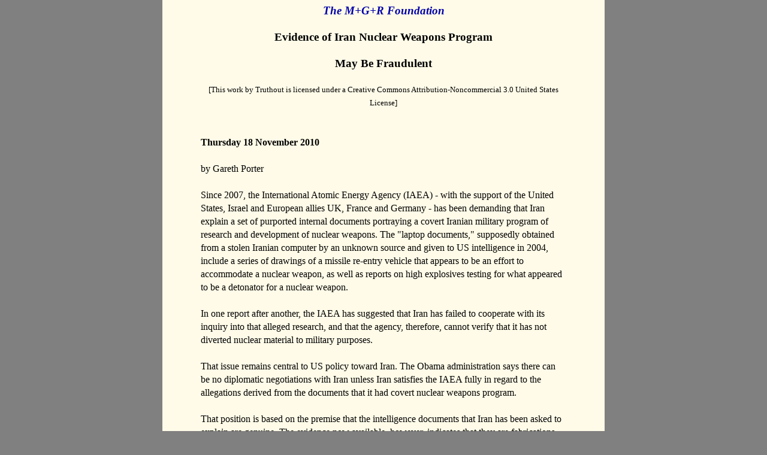

--- FILE ---
content_type: text/html
request_url: http://www.mgr.org/EvidenceOnIranFraudulent.html
body_size: 11838
content:
<!DOCTYPE HTML PUBLIC "-//W3C//DTD HTML 4.01 Transitional//EN">
<html lang="en">
<head>

  <meta http-equiv="Content-Type" content="text/html; charset=utf-8">
  <meta name="viewport" content="width=device-width, initial-scale=1">
<!--base href="http://www.mgr.org/"-->

  <title>Evidence of Iran Nuclear Weapons Program May Be Fraudulent</title>
  <meta name="description" content="Evidence of Iran Nuclear Weapons Program May Be Fraudulent">

  <!--*Canonical*-->
  <!--*Backup*-->
  <!--*x-default*-->

  <link rel="shortcut icon" href="icon2022/favicon.ico">
  <link rel="apple-touch-icon" sizes="180x180" href="icon2022/apple-touch-icon.png">
  <link rel="manifest" href="icon2022/site.webmanifest">
  <meta name="msapplication-TileColor" content="#603cba">

  <link rel="stylesheet" href="style/g5.css">

  <!--*goalysius*-->

</head>

<body>

<div id="main">

<div style="text-align: center;">

  <a href="http://www.mgr.org/" style="text-decoration: none; color: rgb(0, 0, 170);"><big><span style="font-weight: bold; font-style: italic;">The
  M+G+R Foundation</span></big></a><br>

</div>

  <br>

<div style="text-align: center;">

  <big><b>Evidence of Iran Nuclear Weapons Program<br>

  <br>

  May Be Fraudulent</b></big><br>

  <br>

  <small>[This work by Truthout is licensed under a Creative Commons Attribution-Noncommercial 3.0
  United States License]</small><br>

</div>

  <br>
  <br>

  <b>Thursday 18 November 2010</b><br>

  <br>

  by Gareth Porter<br>

  <br>

  Since 2007, the International Atomic Energy Agency (IAEA) - with the support of the United States,
  Israel and European allies UK, France and Germany - has been demanding that Iran explain a set of
  purported internal documents portraying a covert Iranian military program of research and
  development of nuclear weapons. The "laptop documents," supposedly obtained from a stolen Iranian
  computer by an unknown source and given to US intelligence in 2004, include a series of drawings
  of a missile re-entry vehicle that appears to be an effort to accommodate a nuclear weapon, as
  well as reports on high explosives testing for what appeared to be a detonator for a nuclear
  weapon.<br>

  <br>

  In one report after another, the IAEA has suggested that Iran has failed to cooperate with its
  inquiry into that alleged research, and that the agency, therefore, cannot verify that it has not
  diverted nuclear material to military purposes.<br>

  <br>

  That issue remains central to US policy toward Iran. The Obama administration says there can be no
  diplomatic negotiations with Iran unless Iran satisfies the IAEA fully in regard to the
  allegations derived from the documents that it had covert nuclear weapons program.<br>

  <br>

  That position is based on the premise that the intelligence documents that Iran has been asked to
  explain are genuine. The evidence now available, however, indicates that they are
  fabrications.<br>

  <br>

  The drawings of the Iranian missile warhead that were said by the IAEA to show an intent to
  accommodate a nuclear weapon actually depict a missile design that Iran is now known to have
  already abandoned in favor of an improved model by the time the technical drawings were allegedly
  made. And one of the major components of the purported Iranian military research program allegedly
  included a project labeled with a number that turns out to have been assigned by Iran's civilian
  nuclear authority years before the covert program is said to have been initiated.<br>

  <br>

  The former head of the agency's safeguards department, Olli Heinonen, who shaped its approach to
  the issue of the intelligence documents from 2005 and 2010, has offered no real explanation for
  these anomalies in recent interviews with Truthout.<br>

  <br>

  These telltale indicators of fraud bring into question the central pillar of the case against Iran
  and raise more fundamental questions about the handling of the Iranian nuclear issue by the IAEA,
  the United States and its key European allies.<br>

  <br>
  <br>

  <b>Drawings of the Wrong Missile Warhead</b><br>

  <br>

  In mid-July 2005, in an effort to get the IAEA fully behind the Bush administration's effort to
  refer the Iranian nuclear dossier to the United Nations Security Council, Robert Joseph, US
  undersecretary of state for arms control and international security, made a formal presentation on
  the purported Iranian nuclear weapons program documents to the agency's leading officials in
  Vienna. Joseph flashed excerpts from the documents on the screen, giving special attention to the
  series of technical drawings or "schematics" showing 18 different ways of fitting an unidentified
  payload into the re-entry vehicle or "warhead" of Iran's medium-range ballistic missile, the
  Shahab-3.<br>

  <br>

  When IAEA analysts were allowed to study the documents, however, they discovered that those
  schematics were based on a re-entry vehicle that the analysts knew had already been abandoned by
  the Iranian military in favor of a new, improved design. The warhead shown in the schematics had
  the familiar "dunce cap" shape of the original North Korean No Dong missile, which Iran had
  acquired in the mid-1990s, as former IAEA Safeguards Department Chief Olli Heinonen confirmed to
  this writer in an interview on November 5. But when Iran had flight tested a new missile in
  mid-2004, it did not have that dunce cap warhead, but a new "triconic" or "baby bottle" shape,
  which was more aerodynamic than the one on the original Iranian missile.<br>

  <br>

  The laptop documents had depicted the wrong re-entry vehicle being redesigned.<br>

  <br>

  When I asked Heinonen, now a senior fellow at Harvard University's Belfer Center, why Iran's
  purported secret nuclear weapons research program would redesign the warhead of a missile that the
  Iranian military had already decided to replace with an improved model, he suggested that the
  group that had done the schematics had no relationship with the Iranian missile program. "It looks
  from that information that this group was working with this individual," said Heinonen, referring
  to Dr. Mohsen Fakrizadeh, the man named in the documents as heading the research program. "It was
  not working with the missile program."<br>

  <br>

  Heinonen's claim that the covert nuclear weapon program had no link to the regular missile program
  is not supported by the intelligence documents themselves. The IAEA describes what is purported to
  be a one-page letter from Fakrizadeh to the Shahid Hemat Industrial Group dated March 3, 2003,
  "seeking assistance with the prompt transfer of data" for the work on redesigning the re-entry
  vehicle.<br>

  <br>

  Shahid Hemat, which is part of the Iranian military's Defense Industries Organization, was
  involved in testing the engine for the Shahab-3 and, in particular, in working on aerodynamic
  properties and control systems for Iranian missiles, all of which were reported in the US news
  media. "Project 11" was the code name given to the purported re-entry vehicle project.<br>

  <br>

  Heinonen also suggested that the program's engineers could have been ordered to redesign the older
  Shahab-3 model before the decision was made by the missile program to switch to a newer model and
  that it couldn't change its work plan once it was decided.<br>

  <br>

  However, according to Mike Elleman, lead author of the most authoritative study
  <small><b>(1)</b></small> of the Iranian missile program thus far, published by the London-based
  International Institute for Strategic Studies (IISS) last May, Iran introduced the major
  innovations in the design of the medium-range missile, including a longer, lighter airframe and
  the new warhead shape, over a period of two to five years. Elleman, told me in an interview that
  the redesign of the re-entry vehicle must have begun in 2002 at the latest.<br>

  <br>

  The schematics on the laptop documents' redesigned warhead were dated March-April 2003, according
  to the IAEA report of May 2008.<br>

  <br>

  Heinonen's explanation assumes that the Iranian military ordered an engineer to organize a project
  to redesign the warhead on its intermediate-range ballistic missile to accommodate a nuclear
  payload, but kept the project in the dark about its plans to replace the Shahab-3 with a
  completely new and improved model.<br>

  <br>

  That assumption appears wholly implausible, because the reason for the shift to the new missile,
  according to the IISS study, was that the Shahab-3, purchased from North Korea in the early to
  mid-1990s, had a range of only 800 to 1,000 km, depending on the weight of the payload. Thus, it
  was incapable of reaching Israel. The new missile, later named the Ghadr-1, could carry a payload
  of conventional high-explosives 1,500 to 1,600 kilometers, bringing Israel within the reach of an
  Iranian missile for the first time.<br>

  <br>

  The missile warhead anomaly is a particularly telling sign of fraud, because someone intending to
  fabricate such technical drawings of a re-entry vehicle could not have known that Iran had
  abandoned the Shahab-3 in favor of the more advanced Ghadr-1 until after mid-August 2004. As the
  IISS study points out, the August 11, 2004, test launch was the first indication to the outside
  world that a new missile with a triconic warhead had been developed. Before that test, Elleman
  told me, "No information was available that they were modifying the warhead."<br>

  <br>

  After that test, however, it would have been too late to redo the re-entry vehicle studies, which
  would have the biggest impact on news media coverage and political opinion.<br>

  <br>

  Iranian statements about the Shahab-3 missile would have been misleading for anyone attempting to
  fabricate these schematics. The IISS study recalls that Iran had said in early 2001 that the
  Shahab-3 had entered "serial production" and declared in July 2003 that it was "operational." The
  IISS study observes, however, that the announcement came only after the US invasion of Iraq, when
  Iran felt an urgent need to claim an operational missile capability. The study says it is "very
  dubious" that the missile was ever produced in significant numbers.<br>

  <br>
  <br>

  <b>Skepticism and Resistance at the IAEA</b><br>

  <br>

  A second inconsistency between the laptop documents and the established facts emerged only in
  2008. At a briefing for IAEA member states in February 2008, Heinonen displayed an organization
  chart <small><b>(2)</b></small> of the purported research program, showing a "Project 5" with two
  sub-projects: "Project 5/13" for uranium conversion and "Project 5/15" for uranium ore processing.
  Kimia Maadan, a private Iranian firm, is shown to be running "Project 5."<br>

  <br>

  One of the key documents in the collection, a one-page flow sheet for a uranium-conversion
  process, dated May 2003, with Kimia Maadan's name on it, is marked "Project 5/13."<br>

  <br>

  Bush administration hardliners and the IAEA safeguard department had been convinced in the
  2004-2005 period that Kimia Maadan was a front for the Iranian military. In a 2005 report, the
  IAEA questioned <small><b>(3)</b></small> how that company, with such "limited experience in ore
  processing," could have established an ore processing plant at Gchine in such a short time from
  2000 to mid-2001 on its own.<br>

  <br>

  But in January 2008, Iran provided documents <small><b>(4)</b></small> to the IAEA showing that
  Kimia Maadan had actually been created by the civilian Atomic Energy Organization of Iran (AEOI)
  in 2000 solely to carry out a contract to design, build and put into operation an ore-processing
  facility. The documents also established that the firm's core staff consisted entirely of experts
  who had previously worked for AEOI's Ore Processing Center and that the conceptual design and
  other technical information had been provided to Kimia Maadan by AEOI.<br>

  <br>

  But the most explosive new evidence <small><b>(4)</b></small> provided by Iran showed that the
  code number of "Project 5/15" on ore processing, supposedly assigned by the Iranian military's
  secret nuclear weapon research program, had actually been assigned by the AEOI more than two years
  before the purported nuclear weapons program had been started. In the context of the documents on
  Kimia Maadan's relationship with AEOI, the IAEA report of February 2008 acknowledged, "A decision
  to construct a UOC [uranium ore concentration] plant at Gchine, known as 'project 5/15,' was made
  August 25, 1999."<br>

  <br>

  An unpublished paper by the IAEA safeguards department, leaked to the media and the Washington,
  DC-based Institute for Science and International Security (ISIS) in 2009, identified
  <small><b>(5)</b></small> early 2002 as the formal beginning of what it called the Iranian
  military's "warhead development program."<br>

  <br>

  Asked about this contradiction, Heinonen told me he couldn't answer the question, because he did
  not recall the specific dates involved.<br>

  <br>

  After the IAEA had acquired that new evidence of fraud in January 2008, an IAEA official familiar
  with the internal debate inside the agency told me that some IAEA officials had demanded that the
  agency distance itself publicly from the intelligence documents. But IAEA reports made no
  concession to those demands. Instead, beginning with the May 2008 report, the agency began to use
  language implying that the documents were considered reliable.<br>

  <br>

  Behind the scenes, a conflict was about to boil over between Heinonen and then IAEA Director
  General Mohammed ElBaradei, who was skeptical about the authenticity of the laptop documents and
  refused to give them any official IAEA endorsement. In late 2008, Heinonen began pushing ElBaradei
  to approve publication of his department's favorable assessment of the intelligence documents,
  which concluded that Iran had done research and development on nuclear weapons components and
  speculated that it was continuing to do so.<br>

  <br>

  But ElBaradei refused to do so and in August 2009, diplomats from the UK, France and Germany, who
  were supporting Heinonen's view of the documents, leaked to Reuters <small><b>(6)</b></small> and
  The Associated Press <small><b>(7)</b></small> that, for nearly a year, ElBaradei had been
  suppressing "credible" evidence of Iran's covert work on nuclear weapons.<br>

  <br>

  ElBaradei responded to those political pressures to publish the safeguards department speculative
  study in an interview with The Hindu on October 1, 2009, in which he declared
  <small><b>(8)</b></small>, "The IAEA is not making any judgment at all whether Iran even had
  weaponisation studies before because there is a major question of authenticity of the
  documents."<br>

  <br>
  <br>

  <b>Evidence of Israel's Role</b><br>

  <br>

  The origin of the laptop documents may never be proven conclusively, but the accumulated evidence
  points to Israel as the source. As early as 1995, the head of the Israel Defense Forces' military
  intelligence research and assessment division, Yaakov Amidror, tried unsuccessfully
  <small><b>(9)</b></small> to persuade his American counterparts that Iran was planning to "go
  nuclear." By 2003-2004, Mossad's reporting on the Iranian nuclear program was viewed by
  high-ranking CIA officials as an effort to pressure the Bush administration into considering
  military action against Iran's nuclear sites, according to Israeli sources cited by a pro-Israeli
  news service <small><b>(10)</b></small>.<br>

  <br>

  In the summer of 2003, Israel's international intelligence agency, Mossad, had established an
  aggressive program aimed at exerting influence on the Iran nuclear issue by leaking alleged
  intelligence to governments and the news media, as Israeli officials acknowledged to journalists
  Douglas Frantz and Catherine Collins. According to the book, "The Nuclear Jihadist
  <small><b>(11)</b></small>," as part of the program, Mossad sometimes passed on purported Iranian
  documents supposedly obtained by Israeli spies inside Iran.<br>

  <br>

  German sources have suggested that the intelligence documents were conveyed to the US government,
  directly or indirectly, href= by a group that had been collaborating closely with Mossad. Soon
  after Secretary of State Colin Powell made the existence of the laptop documents public in
  November 2004, Karsten Voight, the coordinator of German-American cooperation in the German
  Foreign Ministry, was quoted <small><b>(12)</b></small> in The Wall Street Journal as saying that
  they had been transferred by an Iranian "dissident group." A second German source familiar with
  the case was even more explicit. "I can assure you," the source told me in 2007, "that the
  documents came from the Iranian resistance organization." That was a reference to the
  Mujahideen-E-Khalq (MEK), also known as the People's Mujahideen of Iran, the armed Iranian exile
  group designated as a terrorist organization by the US State Department.<br>

  <br>

  The National Council of Resistance in Iran (NCRI), the political arm of the MEK, was generally
  credited by the news media with having revealed the existence of the Iranian nuclear facilities at
  Natanz and Arak in an August 2002 press conference in Washington, DC. Later, however, IAEA,
  Israeli and Iranian dissident sources all said that the NCRI had gotten the intelligence on the
  sites from Mossad.<br>

  <br>

  An IAEA official told Seymour Hersh <small><b>(13)</b></small> that the Israelis were behind the
  revelation of the sites and two journalists from Der Spiegel reported <small><b>(14)</b></small>
  the same thing. So did an adviser to an Iranian monarchist group, speaking to a writer for The New
  Yorker <small><b>(15)</b></small>. That episode was not isolated, but was part of a broader
  pattern of Israeli cooperation with the MEK in providing intelligence intended to influence the
  CIA and the IAEA. Israeli authors Melman and Javadanfar, who claimed to have good sources in
  Mossad, wrote in their 2007 book <small><b>(16)</b></small> that Israeli intelligence had
  "laundered" intelligence to the IAEA by providing it to Iranian opposition groups, especially the
  NCRI.<br>

  <br>

  Israeli officials also went to extraordinary lengths to publicize the story of covert Iranian
  experiments on a key component of a nuclear weapon, which was one of messages the intelligence
  documents conveyed. As a result of satellite intelligence brought to the attention of the IAEA
  <small><b>(17)</b></small> in 2004 by Undersecretary of State John Bolton, the IAEA requested two
  separate investigations at the main Iran military research center at Parchin. The investigations,
  in January 2005 <small><b>(3)</b></small> and November 2005 <small><b>(18)</b></small>, were aimed
  at examining the charge that Iran was using facilities at Parchin to test high explosives used in
  the detonation of a nuclear weapon. In each investigation, the IAEA investigators were allowed
  complete freedom to search and take environmental samples at any five buildings in the complex and
  their surroundings. But they failed to find any evidence of any Iranian nuclear weapons-related
  experiments.<br>

  <br>

  At that point, Israeli intelligence came up with a new story. Hersh reported
  <small><b>(17)</b></small> that, earlier in 2006, Mossad had given the CIA an intelligence report
  - purportedly from one of its agents inside Iran - claiming that the Iranian military had been
  "testing trigger mechanisms" for a nuclear weapon. The experiment supposedly involved simulating a
  nuclear explosion without using any nuclear material, so that it could not be detected by the
  IAEA. But there were no specifics on which to base an IAEA investigation - no test site specified
  and no diagrams - and CIA officials told Hersh they could not learn anything more about the
  identity of the alleged Israeli agent.<br>

  <br>

  The CIA evidently did not regard the Israeli claim as credible, because the intelligence community
  issued a National Intelligence Estimate (NIE) in late 2007, which said that Iran had ended all
  work on nuclear weapons in 2003 and had not restarted it. Israel expressed dismay at the US
  intelligence estimate, but Israeli officials admitted <small><b>(19)</b></small> that the official
  position that Iran was still working actively on a nuclear weapon was based on an assumption
  rather than any hard evidence.<br>

  <br>

  Israel encountered yet another problem in its effort to promote the covert Iranian nuclear weapon
  narrative. The IAEA analysts doubted that Iran would be able to develop a nuclear weapon small
  enough to fit into the missile it had tested in 2004 without foreign assistance, as David
  Albright, former IAEA contract officer and director of the Institute for Science and International
  Security, wrote in a letter to The New York Times <small><b>(20)</b></small> in November 2005.<br>

  <br>

  Sometime between February and May, however, yet another purported Iranian document conveniently
  materialized that addressed the problem of the US NIE and the "small bomb" issue noted by
  Albright. The document was a long, Farsi-language report purporting to be about the testing of a
  system to detonate high explosives in hemispherical arrangement. Based on the new document, the
  IAEA safeguard department concluded <small><b>(5)</b></small> that the "implosion system" on which
  it assumed Iran was working "could be contained within a payload container believed to be small
  enough to fit into the re-entry body chamber of the Shahab-3 missile."<br>

  <br>

  The document was given to the IAEA by a "Member State," which was not identified in the leaked
  excerpts <small><b>(5)</b></small> from an unpublished IAEA report describing it. But Albright,
  who knows Heinonen well, told me in a September 2008 interview, that the state in question was
  "probably Israel."<br>

  <br>

  The day before the Reuters and Associated Press stories attacking ElBaradei over his refusal to
  publish the report appeared in August 2009, the Israeli daily Haaretz reported
  <small><b>(21)</b></small> that Israel "has been striving to pressure the IAEA through friendly
  nations and have it release the censored annex." The operation was being handled by the director
  general of the Israel Atomic Energy Commission and the Foreign Ministry, according to the report.
  The Israeli objective, Haaretz reported, was to "prove that the Iranian effort to develop nuclear
  weapons is continuing, contrary to the claims that Tehran stopped its nuclear program in
  2003."<br>

  <br>
  <br>

  <b>Rethinking the Case Against Iran</b><br>

  <br>

  Once the intelligence documents that have been used to indict Iran as plotting to build nuclear
  weapons are discounted as fabrications likely perpetrated by a self-interested party, there is no
  solid basis for the US policy of trying to coerce Iran into ending all uranium enrichment. And
  there is no reason for insisting that Iran must explain the allegations in those documents to the
  IAEA as a condition for any future US-Iran negotiations.<br>

  <br>

  News coverage of the purported intelligence documents over the past few years has created yet
  another false narrative that distorts public discourse on the subject. Almost entirely ignored is
  the possibility that the real aim of Iran's nuclear program is to maintain a bargaining chip with
  the United States, and to have a breakout capability to serve as a deterrent to a US or Israeli
  attack on Iran.<br>

  <br>

  The evidence that documents at the center of the case for a covert Iranian nuclear weapons program
  are fraudulent suggests the need for a strategic reset on Iran policy. It raises both the
  possibility and the need for serious exploration of a diplomatic solution for the full range of
  issues dividing the two countries, which is the only sensible strategy for ensuring that Iran
  stays a non-nuclear state.<br>

  <br>
  <br>

  <a href="https://truthout.org/articles/exclusive-report-evidence-of-iran-nuclear-weapons-program-may-be-fraudulent/">Original
  Document by: Gareth Porter @ Truthout</a><br>

  <br>
  <br>
  <br>

<div style="margin-bottom: 2ex; font-weight: bold; text-decoration: underline;">

  NOTES &nbsp; &nbsp; &nbsp; &nbsp; &nbsp; &nbsp; &nbsp; &nbsp;<br>

</div>

<div style="font-size: smaller;">

<div style="margin-top: 1.5ex;">

  <b>(1)</b>
  <a href="http://www.iiss.org/publications/strategic-dossiers/irans-ballistic-missile-capabilities/?locale=en">http://www.iiss.org/publications/strategic-dossiers/irans-ballistic-missile-capabilities/?locale=en</a>

</div>

<div style="margin-top: 1.5ex;">

  <b>(2)</b>
  <a href="http://www.isis-online.org/publications/iran/IAEA_Briefing_Weaponization.pdf">http://www.isis-online.org/publications/iran/IAEA_Briefing_Weaponization.pdf</a>

</div>

<div style="margin-top: 1.5ex;">

  <b>(3)</b>
  <a href="http://www.iaea.org/Publications/Documents/Board/2005/gov2005-67.pdf">http://www.iaea.org/Publications/Documents/Board/2005/gov2005-67.pdf</a>

</div>

<div style="margin-top: 1.5ex;">

  <b>(4)</b>
  <a href="http://www.iaea.org/Publications/Documents/Board/2008/gov2008-4.pdf">http://www.iaea.org/Publications/Documents/Board/2008/gov2008-4.pdf</a>

</div>

<div style="margin-top: 1.5ex;">

  <b>(5)</b>
  <a href="http://www.isis-online.org/publications/iran/IAEA_info_3October2009.pdf">http://www.isis-online.org/publications/iran/IAEA_info_3October2009.pdf</a>

</div>

<div style="margin-top: 1.5ex;">

  <b>(6)</b>
  <a href="http://uk.reuters.com/article/idUKN2052011920090820">http://uk.reuters.com/article/idUKN2052011920090820</a>

</div>

<div style="margin-top: 1.5ex;">

  <b>(7)</b>
  <a href="http://www.ynetnews.com/articles/0,7340,L-3764997,00.html">http://www.ynetnews.com/articles/0,7340,L-3764997,00.html</a>

</div>

<div style="margin-top: 1.5ex;">

  <b>(8)</b>
  <a href="http://www.iaea.org/NewsCenter/Transcripts/2009/hindu011009.html">http://www.iaea.org/NewsCenter/Transcripts/2009/hindu011009.html</a>

</div>

<div style="margin-top: 1.5ex;">

  <b>(9)</b>
  <a href="http://www.jcpa.org/JCPA/Templates/ShowPage.asp?DBID=1&amp;TMID=111&amp;LNGID=1&amp;FID=376&amp;PID=0&amp;IID=2053">http://www.jcpa.org/JCPA/Templates/ShowPage.asp?...IID=2053</a>

</div>

<div style="margin-top: 1.5ex;">

  <b>(10)</b>
  <a href="http://www.jonathanpollard.org/2004/090104b.htm">http://www.jonathanpollard.org/2004/090104b.htm</a>

</div>

<div style="margin-top: 1.5ex;">

  <b>(11)</b>
  <a href="http://www.amazon.com/Nuclear-Jihadist-Dangerous-Secrets-Stopped/dp/0446199575">http://www.amazon.com/Nuclear-Jihadist-Dangerous-Secrets-Stopped/dp/0446199575</a>

</div>

<div style="margin-top: 1.5ex;">

  <b>(12)</b>
  <a href="http://www.iranvajahan.net/cgi-bin/news.pl?l=en&amp;y=2004&amp;m=11&amp;d=22&amp;a=5">http://www.iranvajahan.net/cgi-bin/news.pl?l=en&amp;y=2004&amp;m=11&amp;d=22&amp;a=5</a>

</div>

<div style="margin-top: 1.5ex;">

  <b>(13)</b>
  <a href="http://books.google.com/books?id=VWHv-M3zWmwC&amp;printsec=frontcover&amp;dq=chain+of+command&amp;source=bl&amp;ots=sW8oa3_q4W&amp;sig=oTSqXjPzDN1vCl-LGPRmXUkFddE&amp;hl=en&amp;ei=GQHCTObbNsP-8Aat45HtBA&amp;sa=X&amp;oi=book_result&amp;ct=result&amp;resnum=2&amp;ved=0CDIQ6AEwAQ#v=onepage&amp;q&amp;f=false">http://books.google.com/books?id=VWHv-M3zWmwC...</a>

</div>

<div style="margin-top: 1.5ex;">

  <b>(14)</b>
  <a href="http://www.spiegel.de/international/world/0,1518,701109,00.html">http://www.spiegel.de/international/world/0,1518,701109,00.html</a>

</div>

<div style="margin-top: 1.5ex;">

  <b>(15)</b>
  <a href="http://www.newyorker.com/archive/2006/03/06/060306fa_fact_bruck">http://www.newyorker.com/archive/2006/03/06/060306fa_fact_bruck</a>

</div>

<div style="margin-top: 1.5ex;">

  <b>(16)</b>
  <a href="http://www.amazon.com/Nuclear-Sphinx-Tehran-Mahmoud-Ahmadinejad/dp/0786718870">http://www.amazon.com/Nuclear-Sphinx-Tehran-Mahmoud-Ahmadinejad/dp/0786718870</a>

</div>

<div style="margin-top: 1.5ex;">

  <b>(17)</b>
  <a href="http://www.newyorker.com/archive/2006/11/27/061127fa_fact">http://www.newyorker.com/archive/2006/11/27/061127fa_fact</a>

</div>

<div style="margin-top: 1.5ex;">

  <b>(18)</b>
  <a href="http://www.iaea.org/Publications/Documents/Board/2005/gov2005-87.pdf">http://www.iaea.org/Publications/Documents/Board/2005/gov2005-87.pdf</a>

</div>

<div style="margin-top: 1.5ex;">

  <b>(19)</b>
  <a href="http://www.ynetnews.com/articles/0,7340,L-3483116,00.html">http://www.ynetnews.com/articles/0,7340,L-3483116,00.html</a>

</div>

<div style="margin-top: 1.5ex;">

  <b>(20)</b>
  <a href="http://lewis.armscontrolwonk.com/archive/858/sanger-hypes-the-laptop">http://lewis.armscontrolwonk.com/archive/858/sanger-hypes-the-laptop</a>

</div>

<div style="margin-top: 1.5ex;">

  <b>(21)</b>
  <a href="http://www.haaretz.com/print-edition/news/sources-un-watchdog-hiding-evidence-on-iran-nuclear-program-1.282217">http://www.haaretz.com/print-edition/news/sources-un-watchdog-hiding-evidence-on-iran-nuclear-program-1.282217</a>

</div>

</div>

  <br>
  <br>
  <br>

  <small><b>This work by Truthout is licensed under a</b>
  <a style="font-weight: bold;" href="http://creativecommons.org/licenses/by-nc/3.0/us/">Creative
  Commons Attribution-Noncommercial 3.0 United States License</a><br>

  <br>

  <b>Reproduced by</b> <i><b>The M+G+R Foundation</b></i> <b>on November 19, 2010</b></small><br>

  <br>
  <br>
  <br>

<div style="text-align: center; font-style: italic; font-weight: bold;">

  <a href="https://www.mgr.org/" home="root" style="text-decoration: none; color: rgb(0, 0, 170);">The
  M+G+R Foundation</a><br>

</div>

<div style="text-align: center; margin-top: 1ex; font-size: smaller; font-weight: bold; font-style: italic; color: rgb(80, 80, 80);">

  Online since 1998<br>

</div>

<div style="margin-top: 0.5em; text-align: center; line-height: 2.6em; font-size: smaller;">

  <span style="margin: 0em 0.5em;"><a href="welcome.html">Introduction&nbsp;for&nbsp;First&nbsp;Visit</a></span>
  <span style="margin: 0em 0.5em;"><a href="FAQ.html">Frequently&nbsp;Asked&nbsp;Questions</a></span><br>

  <span style="margin: 0em 0.5em;"><b><a href="https://www.mgr.org/" home="root">Home
  Page</a></b></span>
  <span style="margin: 0em 0.5em;"><b><a href="indexEnglish.html">English</a></b></span>
  <span style="margin: 0em 0.5em;"><b><a href="castellano.html">Español</a></b></span>
  <span style="margin: 0em 0.5em;"><b><a href="portugues.html">Portugues</a></b></span><br>

  <span style="margin: 0em 0.5em;"><b><a href="SearchEngine.html">Search&nbsp;Page</a></b></span>
  <span style="margin: 0em 0.5em;"><b><a href="GlobalKeys.html">Index&nbsp;of&nbsp;Documents</a></b></span><br>

  <span style="margin: 0em 0.5em;"><a href="Disclaimer.html">Disclaimer</a></span>
  <span style="margin: 0em 0.5em;"><a href="aboutus.html">About&nbsp;Us</a></span>
  <span style="margin: 0em 0.5em;"><a href="ReachUs.html">Contact</a></span><br>

  <span style="margin: 0em 0.5em;"><a href="https://www.mgrfoundation.org/">Back Up Home Page
  (Mirror Site)</a></span>

</div>

  <br>

</div>

</body>
</html>


--- FILE ---
content_type: text/css
request_url: http://www.mgr.org/style/g5.css
body_size: 347
content:
@media only screen {body {background-color: rgb(255, 251, 232);}}
@media only screen and (min-width:72ex) {body {line-height: 1.4em;}}
@media only screen and (min-width:91ex) {#main {max-width: 83ex; margin: 0ex auto; padding: 0ex;}}

@media only screen and (min-width:97ex) {
  body {margin: 0ex;} #main {max-width: 83ex; margin: 0ex auto; padding: 1ex 5%;}
}
@media only screen and (min-width:103ex) {
  body {background-color: grey; margin: 0ex;}
  #main {background-color: rgb(255, 251, 232); max-width: 83ex; margin: 0ex auto; padding: 1ex 5%;}
}
.dayhead {text-align: center; padding: 1.8em; border: solid 1px; font-size: larger; font-weight: bold;}
.dayheads {text-align: center; padding: 1.8em; border: solid 1px;}
@media only screen { .dayhead {background: rgb(224, 224, 224);} .dayheads {background: rgb(224, 224, 224);} }
.inshead {text-align: center; font-size: larger; font-weight: bold; color: rgb(64, 64 ,64); line-height: 1.6em;}

